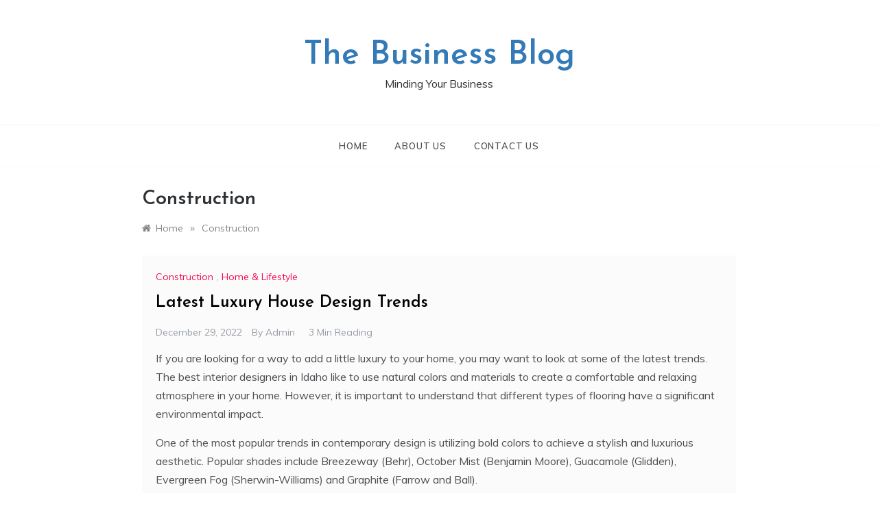

--- FILE ---
content_type: text/html; charset=UTF-8
request_url: https://www.thevelvetbow.com/Business/construction/
body_size: 23815
content:
<!doctype html>
<html lang="en-US">
<head>
	<meta charset="UTF-8">
	<meta name="viewport" content="width=device-width, initial-scale=1">
	<link rel="profile" href="https://gmpg.org/xfn/11">
	<meta name='robots' content='index, follow, max-image-preview:large, max-snippet:-1, max-video-preview:-1' />

	<!-- This site is optimized with the Yoast SEO plugin v18.0 - https://yoast.com/wordpress/plugins/seo/ -->
	<title>Construction Archives - The Business Blog</title>
	<link rel="canonical" href="https://www.thevelvetbow.com/Business/construction/" />
	<link rel="next" href="https://www.thevelvetbow.com/Business/construction/page/2/" />
	<meta property="og:locale" content="en_US" />
	<meta property="og:type" content="article" />
	<meta property="og:title" content="Construction Archives - The Business Blog" />
	<meta property="og:url" content="https://www.thevelvetbow.com/Business/construction/" />
	<meta property="og:site_name" content="The Business Blog" />
	<meta name="twitter:card" content="summary_large_image" />
	<script type="application/ld+json" class="yoast-schema-graph">{"@context":"https://schema.org","@graph":[{"@type":"WebSite","@id":"https://www.thevelvetbow.com/#website","url":"https://www.thevelvetbow.com/","name":"The Business Blog","description":"Minding Your Business","potentialAction":[{"@type":"SearchAction","target":{"@type":"EntryPoint","urlTemplate":"https://www.thevelvetbow.com/?s={search_term_string}"},"query-input":"required name=search_term_string"}],"inLanguage":"en-US"},{"@type":"CollectionPage","@id":"https://www.thevelvetbow.com/Business/construction/#webpage","url":"https://www.thevelvetbow.com/Business/construction/","name":"Construction Archives - The Business Blog","isPartOf":{"@id":"https://www.thevelvetbow.com/#website"},"breadcrumb":{"@id":"https://www.thevelvetbow.com/Business/construction/#breadcrumb"},"inLanguage":"en-US","potentialAction":[{"@type":"ReadAction","target":["https://www.thevelvetbow.com/Business/construction/"]}]},{"@type":"BreadcrumbList","@id":"https://www.thevelvetbow.com/Business/construction/#breadcrumb","itemListElement":[{"@type":"ListItem","position":1,"name":"Home","item":"https://www.thevelvetbow.com/"},{"@type":"ListItem","position":2,"name":"Construction"}]}]}</script>
	<!-- / Yoast SEO plugin. -->


<link rel='dns-prefetch' href='//fonts.googleapis.com' />
<link rel='dns-prefetch' href='//s.w.org' />
<link rel="alternate" type="application/rss+xml" title="The Business Blog &raquo; Feed" href="https://www.thevelvetbow.com/feed/" />
<link rel="alternate" type="application/rss+xml" title="The Business Blog &raquo; Construction Category Feed" href="https://www.thevelvetbow.com/Business/construction/feed/" />
<script type="text/javascript">
window._wpemojiSettings = {"baseUrl":"https:\/\/s.w.org\/images\/core\/emoji\/13.1.0\/72x72\/","ext":".png","svgUrl":"https:\/\/s.w.org\/images\/core\/emoji\/13.1.0\/svg\/","svgExt":".svg","source":{"concatemoji":"https:\/\/www.thevelvetbow.com\/wp-includes\/js\/wp-emoji-release.min.js?ver=5.9.12"}};
/*! This file is auto-generated */
!function(e,a,t){var n,r,o,i=a.createElement("canvas"),p=i.getContext&&i.getContext("2d");function s(e,t){var a=String.fromCharCode;p.clearRect(0,0,i.width,i.height),p.fillText(a.apply(this,e),0,0);e=i.toDataURL();return p.clearRect(0,0,i.width,i.height),p.fillText(a.apply(this,t),0,0),e===i.toDataURL()}function c(e){var t=a.createElement("script");t.src=e,t.defer=t.type="text/javascript",a.getElementsByTagName("head")[0].appendChild(t)}for(o=Array("flag","emoji"),t.supports={everything:!0,everythingExceptFlag:!0},r=0;r<o.length;r++)t.supports[o[r]]=function(e){if(!p||!p.fillText)return!1;switch(p.textBaseline="top",p.font="600 32px Arial",e){case"flag":return s([127987,65039,8205,9895,65039],[127987,65039,8203,9895,65039])?!1:!s([55356,56826,55356,56819],[55356,56826,8203,55356,56819])&&!s([55356,57332,56128,56423,56128,56418,56128,56421,56128,56430,56128,56423,56128,56447],[55356,57332,8203,56128,56423,8203,56128,56418,8203,56128,56421,8203,56128,56430,8203,56128,56423,8203,56128,56447]);case"emoji":return!s([10084,65039,8205,55357,56613],[10084,65039,8203,55357,56613])}return!1}(o[r]),t.supports.everything=t.supports.everything&&t.supports[o[r]],"flag"!==o[r]&&(t.supports.everythingExceptFlag=t.supports.everythingExceptFlag&&t.supports[o[r]]);t.supports.everythingExceptFlag=t.supports.everythingExceptFlag&&!t.supports.flag,t.DOMReady=!1,t.readyCallback=function(){t.DOMReady=!0},t.supports.everything||(n=function(){t.readyCallback()},a.addEventListener?(a.addEventListener("DOMContentLoaded",n,!1),e.addEventListener("load",n,!1)):(e.attachEvent("onload",n),a.attachEvent("onreadystatechange",function(){"complete"===a.readyState&&t.readyCallback()})),(n=t.source||{}).concatemoji?c(n.concatemoji):n.wpemoji&&n.twemoji&&(c(n.twemoji),c(n.wpemoji)))}(window,document,window._wpemojiSettings);
</script>
<style type="text/css">
img.wp-smiley,
img.emoji {
	display: inline !important;
	border: none !important;
	box-shadow: none !important;
	height: 1em !important;
	width: 1em !important;
	margin: 0 0.07em !important;
	vertical-align: -0.1em !important;
	background: none !important;
	padding: 0 !important;
}
</style>
	<link rel='stylesheet' id='wp-block-library-css'  href='https://www.thevelvetbow.com/wp-includes/css/dist/block-library/style.min.css?ver=5.9.12' type='text/css' media='all' />
<style id='wp-block-library-theme-inline-css' type='text/css'>
.wp-block-audio figcaption{color:#555;font-size:13px;text-align:center}.is-dark-theme .wp-block-audio figcaption{color:hsla(0,0%,100%,.65)}.wp-block-code>code{font-family:Menlo,Consolas,monaco,monospace;color:#1e1e1e;padding:.8em 1em;border:1px solid #ddd;border-radius:4px}.wp-block-embed figcaption{color:#555;font-size:13px;text-align:center}.is-dark-theme .wp-block-embed figcaption{color:hsla(0,0%,100%,.65)}.blocks-gallery-caption{color:#555;font-size:13px;text-align:center}.is-dark-theme .blocks-gallery-caption{color:hsla(0,0%,100%,.65)}.wp-block-image figcaption{color:#555;font-size:13px;text-align:center}.is-dark-theme .wp-block-image figcaption{color:hsla(0,0%,100%,.65)}.wp-block-pullquote{border-top:4px solid;border-bottom:4px solid;margin-bottom:1.75em;color:currentColor}.wp-block-pullquote__citation,.wp-block-pullquote cite,.wp-block-pullquote footer{color:currentColor;text-transform:uppercase;font-size:.8125em;font-style:normal}.wp-block-quote{border-left:.25em solid;margin:0 0 1.75em;padding-left:1em}.wp-block-quote cite,.wp-block-quote footer{color:currentColor;font-size:.8125em;position:relative;font-style:normal}.wp-block-quote.has-text-align-right{border-left:none;border-right:.25em solid;padding-left:0;padding-right:1em}.wp-block-quote.has-text-align-center{border:none;padding-left:0}.wp-block-quote.is-large,.wp-block-quote.is-style-large,.wp-block-quote.is-style-plain{border:none}.wp-block-search .wp-block-search__label{font-weight:700}.wp-block-group:where(.has-background){padding:1.25em 2.375em}.wp-block-separator{border:none;border-bottom:2px solid;margin-left:auto;margin-right:auto;opacity:.4}.wp-block-separator:not(.is-style-wide):not(.is-style-dots){width:100px}.wp-block-separator.has-background:not(.is-style-dots){border-bottom:none;height:1px}.wp-block-separator.has-background:not(.is-style-wide):not(.is-style-dots){height:2px}.wp-block-table thead{border-bottom:3px solid}.wp-block-table tfoot{border-top:3px solid}.wp-block-table td,.wp-block-table th{padding:.5em;border:1px solid;word-break:normal}.wp-block-table figcaption{color:#555;font-size:13px;text-align:center}.is-dark-theme .wp-block-table figcaption{color:hsla(0,0%,100%,.65)}.wp-block-video figcaption{color:#555;font-size:13px;text-align:center}.is-dark-theme .wp-block-video figcaption{color:hsla(0,0%,100%,.65)}.wp-block-template-part.has-background{padding:1.25em 2.375em;margin-top:0;margin-bottom:0}
</style>
<style id='global-styles-inline-css' type='text/css'>
body{--wp--preset--color--black: #000000;--wp--preset--color--cyan-bluish-gray: #abb8c3;--wp--preset--color--white: #ffffff;--wp--preset--color--pale-pink: #f78da7;--wp--preset--color--vivid-red: #cf2e2e;--wp--preset--color--luminous-vivid-orange: #ff6900;--wp--preset--color--luminous-vivid-amber: #fcb900;--wp--preset--color--light-green-cyan: #7bdcb5;--wp--preset--color--vivid-green-cyan: #00d084;--wp--preset--color--pale-cyan-blue: #8ed1fc;--wp--preset--color--vivid-cyan-blue: #0693e3;--wp--preset--color--vivid-purple: #9b51e0;--wp--preset--gradient--vivid-cyan-blue-to-vivid-purple: linear-gradient(135deg,rgba(6,147,227,1) 0%,rgb(155,81,224) 100%);--wp--preset--gradient--light-green-cyan-to-vivid-green-cyan: linear-gradient(135deg,rgb(122,220,180) 0%,rgb(0,208,130) 100%);--wp--preset--gradient--luminous-vivid-amber-to-luminous-vivid-orange: linear-gradient(135deg,rgba(252,185,0,1) 0%,rgba(255,105,0,1) 100%);--wp--preset--gradient--luminous-vivid-orange-to-vivid-red: linear-gradient(135deg,rgba(255,105,0,1) 0%,rgb(207,46,46) 100%);--wp--preset--gradient--very-light-gray-to-cyan-bluish-gray: linear-gradient(135deg,rgb(238,238,238) 0%,rgb(169,184,195) 100%);--wp--preset--gradient--cool-to-warm-spectrum: linear-gradient(135deg,rgb(74,234,220) 0%,rgb(151,120,209) 20%,rgb(207,42,186) 40%,rgb(238,44,130) 60%,rgb(251,105,98) 80%,rgb(254,248,76) 100%);--wp--preset--gradient--blush-light-purple: linear-gradient(135deg,rgb(255,206,236) 0%,rgb(152,150,240) 100%);--wp--preset--gradient--blush-bordeaux: linear-gradient(135deg,rgb(254,205,165) 0%,rgb(254,45,45) 50%,rgb(107,0,62) 100%);--wp--preset--gradient--luminous-dusk: linear-gradient(135deg,rgb(255,203,112) 0%,rgb(199,81,192) 50%,rgb(65,88,208) 100%);--wp--preset--gradient--pale-ocean: linear-gradient(135deg,rgb(255,245,203) 0%,rgb(182,227,212) 50%,rgb(51,167,181) 100%);--wp--preset--gradient--electric-grass: linear-gradient(135deg,rgb(202,248,128) 0%,rgb(113,206,126) 100%);--wp--preset--gradient--midnight: linear-gradient(135deg,rgb(2,3,129) 0%,rgb(40,116,252) 100%);--wp--preset--duotone--dark-grayscale: url('#wp-duotone-dark-grayscale');--wp--preset--duotone--grayscale: url('#wp-duotone-grayscale');--wp--preset--duotone--purple-yellow: url('#wp-duotone-purple-yellow');--wp--preset--duotone--blue-red: url('#wp-duotone-blue-red');--wp--preset--duotone--midnight: url('#wp-duotone-midnight');--wp--preset--duotone--magenta-yellow: url('#wp-duotone-magenta-yellow');--wp--preset--duotone--purple-green: url('#wp-duotone-purple-green');--wp--preset--duotone--blue-orange: url('#wp-duotone-blue-orange');--wp--preset--font-size--small: 16px;--wp--preset--font-size--medium: 20px;--wp--preset--font-size--large: 25px;--wp--preset--font-size--x-large: 42px;--wp--preset--font-size--larger: 35px;}.has-black-color{color: var(--wp--preset--color--black) !important;}.has-cyan-bluish-gray-color{color: var(--wp--preset--color--cyan-bluish-gray) !important;}.has-white-color{color: var(--wp--preset--color--white) !important;}.has-pale-pink-color{color: var(--wp--preset--color--pale-pink) !important;}.has-vivid-red-color{color: var(--wp--preset--color--vivid-red) !important;}.has-luminous-vivid-orange-color{color: var(--wp--preset--color--luminous-vivid-orange) !important;}.has-luminous-vivid-amber-color{color: var(--wp--preset--color--luminous-vivid-amber) !important;}.has-light-green-cyan-color{color: var(--wp--preset--color--light-green-cyan) !important;}.has-vivid-green-cyan-color{color: var(--wp--preset--color--vivid-green-cyan) !important;}.has-pale-cyan-blue-color{color: var(--wp--preset--color--pale-cyan-blue) !important;}.has-vivid-cyan-blue-color{color: var(--wp--preset--color--vivid-cyan-blue) !important;}.has-vivid-purple-color{color: var(--wp--preset--color--vivid-purple) !important;}.has-black-background-color{background-color: var(--wp--preset--color--black) !important;}.has-cyan-bluish-gray-background-color{background-color: var(--wp--preset--color--cyan-bluish-gray) !important;}.has-white-background-color{background-color: var(--wp--preset--color--white) !important;}.has-pale-pink-background-color{background-color: var(--wp--preset--color--pale-pink) !important;}.has-vivid-red-background-color{background-color: var(--wp--preset--color--vivid-red) !important;}.has-luminous-vivid-orange-background-color{background-color: var(--wp--preset--color--luminous-vivid-orange) !important;}.has-luminous-vivid-amber-background-color{background-color: var(--wp--preset--color--luminous-vivid-amber) !important;}.has-light-green-cyan-background-color{background-color: var(--wp--preset--color--light-green-cyan) !important;}.has-vivid-green-cyan-background-color{background-color: var(--wp--preset--color--vivid-green-cyan) !important;}.has-pale-cyan-blue-background-color{background-color: var(--wp--preset--color--pale-cyan-blue) !important;}.has-vivid-cyan-blue-background-color{background-color: var(--wp--preset--color--vivid-cyan-blue) !important;}.has-vivid-purple-background-color{background-color: var(--wp--preset--color--vivid-purple) !important;}.has-black-border-color{border-color: var(--wp--preset--color--black) !important;}.has-cyan-bluish-gray-border-color{border-color: var(--wp--preset--color--cyan-bluish-gray) !important;}.has-white-border-color{border-color: var(--wp--preset--color--white) !important;}.has-pale-pink-border-color{border-color: var(--wp--preset--color--pale-pink) !important;}.has-vivid-red-border-color{border-color: var(--wp--preset--color--vivid-red) !important;}.has-luminous-vivid-orange-border-color{border-color: var(--wp--preset--color--luminous-vivid-orange) !important;}.has-luminous-vivid-amber-border-color{border-color: var(--wp--preset--color--luminous-vivid-amber) !important;}.has-light-green-cyan-border-color{border-color: var(--wp--preset--color--light-green-cyan) !important;}.has-vivid-green-cyan-border-color{border-color: var(--wp--preset--color--vivid-green-cyan) !important;}.has-pale-cyan-blue-border-color{border-color: var(--wp--preset--color--pale-cyan-blue) !important;}.has-vivid-cyan-blue-border-color{border-color: var(--wp--preset--color--vivid-cyan-blue) !important;}.has-vivid-purple-border-color{border-color: var(--wp--preset--color--vivid-purple) !important;}.has-vivid-cyan-blue-to-vivid-purple-gradient-background{background: var(--wp--preset--gradient--vivid-cyan-blue-to-vivid-purple) !important;}.has-light-green-cyan-to-vivid-green-cyan-gradient-background{background: var(--wp--preset--gradient--light-green-cyan-to-vivid-green-cyan) !important;}.has-luminous-vivid-amber-to-luminous-vivid-orange-gradient-background{background: var(--wp--preset--gradient--luminous-vivid-amber-to-luminous-vivid-orange) !important;}.has-luminous-vivid-orange-to-vivid-red-gradient-background{background: var(--wp--preset--gradient--luminous-vivid-orange-to-vivid-red) !important;}.has-very-light-gray-to-cyan-bluish-gray-gradient-background{background: var(--wp--preset--gradient--very-light-gray-to-cyan-bluish-gray) !important;}.has-cool-to-warm-spectrum-gradient-background{background: var(--wp--preset--gradient--cool-to-warm-spectrum) !important;}.has-blush-light-purple-gradient-background{background: var(--wp--preset--gradient--blush-light-purple) !important;}.has-blush-bordeaux-gradient-background{background: var(--wp--preset--gradient--blush-bordeaux) !important;}.has-luminous-dusk-gradient-background{background: var(--wp--preset--gradient--luminous-dusk) !important;}.has-pale-ocean-gradient-background{background: var(--wp--preset--gradient--pale-ocean) !important;}.has-electric-grass-gradient-background{background: var(--wp--preset--gradient--electric-grass) !important;}.has-midnight-gradient-background{background: var(--wp--preset--gradient--midnight) !important;}.has-small-font-size{font-size: var(--wp--preset--font-size--small) !important;}.has-medium-font-size{font-size: var(--wp--preset--font-size--medium) !important;}.has-large-font-size{font-size: var(--wp--preset--font-size--large) !important;}.has-x-large-font-size{font-size: var(--wp--preset--font-size--x-large) !important;}
</style>
<link rel='stylesheet' id='prefer-blog-fonts-css'  href='//fonts.googleapis.com/css?family=Muli&#038;ver=5.9.12' type='text/css' media='all' />
<link rel='stylesheet' id='prefer-style-css'  href='https://www.thevelvetbow.com/wp-content/themes/prefer/style.css?ver=5.9.12' type='text/css' media='all' />
<style id='prefer-style-inline-css' type='text/css'>

            body,
            .entry-content p{ 
                font-family:Muli; 
            }

            #toTop,
            a.effect:before,
            .show-more,
            .modern-slider .slide-wrap .more-btn,
            a.link-format,
            .comment-form #submit:hover,
            .comment-form #submit:focus,
            .meta_bottom .post-share a:hover,
            .tabs-nav li:before,
            .footer-wrap .widget-title:after,
            .sidebar-3 .widget_block h2:after,
            .sidebar-3 .widget .wp-block-group h2:after,
            .post-slider-section .s-cat,
            .sidebar-3 .widget-title:after,
            .bottom-caption .slick-current .slider-items span,
            aarticle.format-status .post-content .post-format::after,
            article.format-chat .post-content .post-format::after,
            article.format-link .post-content .post-format::after,
            article.format-standard .post-content .post-format::after,
            article.format-image .post-content .post-format::after,
            article.hentry.sticky .post-content .post-format::after,
            article.format-video .post-content .post-format::after,
            article.format-gallery .post-content .post-format::after,
            article.format-audio .post-content .post-format::after,
            article.format-quote .post-content .post-format::after{
                background-color: #f7074f;
                border-color: #f7074f;
            }
            #author:active,
            #email:active,
            #url:active,
            #comment:active,
            #author:focus,
            #email:focus,
            #url:focus,
            #comment:focus,
            #author:hover,
            #email:hover,
            #url:hover,
            #comment:hover{
                border-color: #f7074f;
            }
            .comment-form .logged-in-as a:last-child:hover,
            .comment-form .logged-in-as a:last-child:focus,
            .post-cats > span a:hover,
            .post-cats > span a:focus,
            .main-header a:hover,
            .main-header a:focus,
            .main-header a:active,
            .top-menu > ul > li > a:hover,
            .main-menu ul li.current-menu-item > a,
            .header-2 .main-menu > ul > li.current-menu-item > a,
            .main-menu ul li:hover > a,
            .post-navigation .nav-links a:hover,
            .post-navigation .nav-links a:focus,
            .tabs-nav li.tab-active a,
            .tabs-nav li.tab-active,
            .tabs-nav li.tab-active a,
            .tabs-nav li.tab-active,
            ul.trail-items li a:hover span,
            .author-socials a:hover,
            .post-date a:focus,
            .post-date a:hover,
            .post-excerpt a:hover,
            .post-excerpt a:focus,
            .content a:hover,
            .content a:focus,
            .post-footer > span a:hover,
            .post-footer > span a:focus,
            .widget a:hover,
            .widget a:focus,
            .footer-menu li a:hover,
            .footer-menu li a:focus,
            .footer-social-links a:hover,
            .footer-social-links a:focus,
            .site-footer a:hover,
            .tags-links a,
            .tags-links i,
            .post-cats > span i,
            .post-cats > span a,
            .site-footer a,
            .promo-three .post-category a,
            .site-footer a:focus, .content-area p a{
                color : #f7074f;
            }
            .header-1 .head_one .logo{
                max-width : 700px;
            }
            .header-image:before {
                background-color : #000000;
            }
            .header-image:before {
                opacity : 0.1;
            }
            .header-1 .header-image .head_one {
                min-height : 100px;
            }
</style>
<link rel='stylesheet' id='prefer-blog-style-css'  href='https://www.thevelvetbow.com/wp-content/themes/prefer-blog/style.css?ver=1.1.8' type='text/css' media='all' />
<link rel='stylesheet' id='prefer-body-css'  href='//fonts.googleapis.com/css?family=Muli:400,400i,500,600,700&#038;display=swap' type='text/css' media='all' />
<link rel='stylesheet' id='prefer-heading-css'  href='//fonts.googleapis.com/css?family=Josefin+Sans:ital,wght@0,300;0,400;0,500;0,600;0,700;1,400;1,500;1,600;1,700&#038;display=swap' type='text/css' media='all' />
<link rel='stylesheet' id='prefer-sign-css'  href='//fonts.googleapis.com/css?family=Monsieur+La+Doulaise&#038;display=swap' type='text/css' media='all' />
<link rel='stylesheet' id='font-awesome-css'  href='https://www.thevelvetbow.com/wp-content/themes/prefer/css/font-awesome.min.css?ver=4.5.0' type='text/css' media='all' />
<link rel='stylesheet' id='grid-css-css'  href='https://www.thevelvetbow.com/wp-content/themes/prefer/css/grid.min.css?ver=4.5.0' type='text/css' media='all' />
<link rel='stylesheet' id='slick-css'  href='https://www.thevelvetbow.com/wp-content/themes/prefer/assets/css/slick.css?ver=4.5.0' type='text/css' media='all' />
<link rel='stylesheet' id='offcanvas-css'  href='https://www.thevelvetbow.com/wp-content/themes/prefer/assets/css/canvi.css?ver=4.5.0' type='text/css' media='all' />
<script type='text/javascript' src='https://www.thevelvetbow.com/wp-includes/js/jquery/jquery.min.js?ver=3.6.0' id='jquery-core-js'></script>
<script type='text/javascript' src='https://www.thevelvetbow.com/wp-includes/js/jquery/jquery-migrate.min.js?ver=3.3.2' id='jquery-migrate-js'></script>
<script type='text/javascript' src='https://www.thevelvetbow.com/wp-content/themes/prefer/assets/js/custom-masonry.js?ver=4.6.0' id='prefer-custom-masonry-js'></script>
<script type='text/javascript' src='https://www.thevelvetbow.com/wp-content/themes/prefer/assets/js/slick.js?ver=4.6.0' id='slick-js'></script>
<link rel="https://api.w.org/" href="https://www.thevelvetbow.com/wp-json/" /><link rel="alternate" type="application/json" href="https://www.thevelvetbow.com/wp-json/wp/v2/categories/2" /><link rel="EditURI" type="application/rsd+xml" title="RSD" href="https://www.thevelvetbow.com/xmlrpc.php?rsd" />
<link rel="wlwmanifest" type="application/wlwmanifest+xml" href="https://www.thevelvetbow.com/wp-includes/wlwmanifest.xml" /> 
<meta name="generator" content="WordPress 5.9.12" />
</head>

<body class="archive category category-construction category-2 wp-embed-responsive hfeed at-sticky-sidebar middle-column masonry-post">
<svg xmlns="http://www.w3.org/2000/svg" viewBox="0 0 0 0" width="0" height="0" focusable="false" role="none" style="visibility: hidden; position: absolute; left: -9999px; overflow: hidden;" ><defs><filter id="wp-duotone-dark-grayscale"><feColorMatrix color-interpolation-filters="sRGB" type="matrix" values=" .299 .587 .114 0 0 .299 .587 .114 0 0 .299 .587 .114 0 0 .299 .587 .114 0 0 " /><feComponentTransfer color-interpolation-filters="sRGB" ><feFuncR type="table" tableValues="0 0.49803921568627" /><feFuncG type="table" tableValues="0 0.49803921568627" /><feFuncB type="table" tableValues="0 0.49803921568627" /><feFuncA type="table" tableValues="1 1" /></feComponentTransfer><feComposite in2="SourceGraphic" operator="in" /></filter></defs></svg><svg xmlns="http://www.w3.org/2000/svg" viewBox="0 0 0 0" width="0" height="0" focusable="false" role="none" style="visibility: hidden; position: absolute; left: -9999px; overflow: hidden;" ><defs><filter id="wp-duotone-grayscale"><feColorMatrix color-interpolation-filters="sRGB" type="matrix" values=" .299 .587 .114 0 0 .299 .587 .114 0 0 .299 .587 .114 0 0 .299 .587 .114 0 0 " /><feComponentTransfer color-interpolation-filters="sRGB" ><feFuncR type="table" tableValues="0 1" /><feFuncG type="table" tableValues="0 1" /><feFuncB type="table" tableValues="0 1" /><feFuncA type="table" tableValues="1 1" /></feComponentTransfer><feComposite in2="SourceGraphic" operator="in" /></filter></defs></svg><svg xmlns="http://www.w3.org/2000/svg" viewBox="0 0 0 0" width="0" height="0" focusable="false" role="none" style="visibility: hidden; position: absolute; left: -9999px; overflow: hidden;" ><defs><filter id="wp-duotone-purple-yellow"><feColorMatrix color-interpolation-filters="sRGB" type="matrix" values=" .299 .587 .114 0 0 .299 .587 .114 0 0 .299 .587 .114 0 0 .299 .587 .114 0 0 " /><feComponentTransfer color-interpolation-filters="sRGB" ><feFuncR type="table" tableValues="0.54901960784314 0.98823529411765" /><feFuncG type="table" tableValues="0 1" /><feFuncB type="table" tableValues="0.71764705882353 0.25490196078431" /><feFuncA type="table" tableValues="1 1" /></feComponentTransfer><feComposite in2="SourceGraphic" operator="in" /></filter></defs></svg><svg xmlns="http://www.w3.org/2000/svg" viewBox="0 0 0 0" width="0" height="0" focusable="false" role="none" style="visibility: hidden; position: absolute; left: -9999px; overflow: hidden;" ><defs><filter id="wp-duotone-blue-red"><feColorMatrix color-interpolation-filters="sRGB" type="matrix" values=" .299 .587 .114 0 0 .299 .587 .114 0 0 .299 .587 .114 0 0 .299 .587 .114 0 0 " /><feComponentTransfer color-interpolation-filters="sRGB" ><feFuncR type="table" tableValues="0 1" /><feFuncG type="table" tableValues="0 0.27843137254902" /><feFuncB type="table" tableValues="0.5921568627451 0.27843137254902" /><feFuncA type="table" tableValues="1 1" /></feComponentTransfer><feComposite in2="SourceGraphic" operator="in" /></filter></defs></svg><svg xmlns="http://www.w3.org/2000/svg" viewBox="0 0 0 0" width="0" height="0" focusable="false" role="none" style="visibility: hidden; position: absolute; left: -9999px; overflow: hidden;" ><defs><filter id="wp-duotone-midnight"><feColorMatrix color-interpolation-filters="sRGB" type="matrix" values=" .299 .587 .114 0 0 .299 .587 .114 0 0 .299 .587 .114 0 0 .299 .587 .114 0 0 " /><feComponentTransfer color-interpolation-filters="sRGB" ><feFuncR type="table" tableValues="0 0" /><feFuncG type="table" tableValues="0 0.64705882352941" /><feFuncB type="table" tableValues="0 1" /><feFuncA type="table" tableValues="1 1" /></feComponentTransfer><feComposite in2="SourceGraphic" operator="in" /></filter></defs></svg><svg xmlns="http://www.w3.org/2000/svg" viewBox="0 0 0 0" width="0" height="0" focusable="false" role="none" style="visibility: hidden; position: absolute; left: -9999px; overflow: hidden;" ><defs><filter id="wp-duotone-magenta-yellow"><feColorMatrix color-interpolation-filters="sRGB" type="matrix" values=" .299 .587 .114 0 0 .299 .587 .114 0 0 .299 .587 .114 0 0 .299 .587 .114 0 0 " /><feComponentTransfer color-interpolation-filters="sRGB" ><feFuncR type="table" tableValues="0.78039215686275 1" /><feFuncG type="table" tableValues="0 0.94901960784314" /><feFuncB type="table" tableValues="0.35294117647059 0.47058823529412" /><feFuncA type="table" tableValues="1 1" /></feComponentTransfer><feComposite in2="SourceGraphic" operator="in" /></filter></defs></svg><svg xmlns="http://www.w3.org/2000/svg" viewBox="0 0 0 0" width="0" height="0" focusable="false" role="none" style="visibility: hidden; position: absolute; left: -9999px; overflow: hidden;" ><defs><filter id="wp-duotone-purple-green"><feColorMatrix color-interpolation-filters="sRGB" type="matrix" values=" .299 .587 .114 0 0 .299 .587 .114 0 0 .299 .587 .114 0 0 .299 .587 .114 0 0 " /><feComponentTransfer color-interpolation-filters="sRGB" ><feFuncR type="table" tableValues="0.65098039215686 0.40392156862745" /><feFuncG type="table" tableValues="0 1" /><feFuncB type="table" tableValues="0.44705882352941 0.4" /><feFuncA type="table" tableValues="1 1" /></feComponentTransfer><feComposite in2="SourceGraphic" operator="in" /></filter></defs></svg><svg xmlns="http://www.w3.org/2000/svg" viewBox="0 0 0 0" width="0" height="0" focusable="false" role="none" style="visibility: hidden; position: absolute; left: -9999px; overflow: hidden;" ><defs><filter id="wp-duotone-blue-orange"><feColorMatrix color-interpolation-filters="sRGB" type="matrix" values=" .299 .587 .114 0 0 .299 .587 .114 0 0 .299 .587 .114 0 0 .299 .587 .114 0 0 " /><feComponentTransfer color-interpolation-filters="sRGB" ><feFuncR type="table" tableValues="0.098039215686275 1" /><feFuncG type="table" tableValues="0 0.66274509803922" /><feFuncB type="table" tableValues="0.84705882352941 0.41960784313725" /><feFuncA type="table" tableValues="1 1" /></feComponentTransfer><feComposite in2="SourceGraphic" operator="in" /></filter></defs></svg><div id="page" class="site ">
	<a class="skip-link screen-reader-text" href="#content">Skip to content</a>

	<div class="js-canvi-content canvi-content">
<header class="header-1">
				
		<section class="main-header " style="background-image:url(); background-size: cover; background-position: center; background-repeat: no-repeat;">
		<div class="head_one clearfix">
			<div class="container">
				<div class="logo">
										<h1 class="site-title"><a href="https://www.thevelvetbow.com/" rel="home">The Business Blog</a></h1>
										<p class="site-description">Minding Your Business</p>
							</div><!-- .site-logo -->
		</div>
	</div>
	<div class="menu-area">
		<div class="container">					
			<nav id="site-navigation">
												<button class="bar-menu">
											<span>Menu</span>
									</button>

				<div class="main-menu menu-caret">
					<ul id="primary-menu" class=""><li id="menu-item-15" class="menu-item menu-item-type-custom menu-item-object-custom menu-item-home menu-item-15"><a href="https://www.thevelvetbow.com/">Home</a></li>
<li id="menu-item-16" class="menu-item menu-item-type-post_type menu-item-object-page menu-item-16"><a href="https://www.thevelvetbow.com/about-us/">About us</a></li>
<li id="menu-item-17" class="menu-item menu-item-type-post_type menu-item-object-page menu-item-17"><a href="https://www.thevelvetbow.com/contact-us/">Contact us</a></li>
</ul>				</div>
			</nav><!-- #site-navigation -->
		</div>
	</div>
</setion><!-- #masthead -->
</header>


	 
    
    <section id="content" class="site-content posts-container">
	<div class="container">
		<div class="row">	
			<div class="archive-heading">
				<h1 class="archive-title">Construction</h1>			</div>

			<div class="breadcrumbs-wrap">
				<div role="navigation" aria-label="Breadcrumbs" class="breadcrumb-trail breadcrumbs" itemprop="breadcrumb"><ul class="trail-items" itemscope itemtype="http://schema.org/BreadcrumbList"><meta name="numberOfItems" content="2" /><meta name="itemListOrder" content="Ascending" /><li itemprop="itemListElement" itemscope itemtype="http://schema.org/ListItem" class="trail-item trail-begin"><a href="https://www.thevelvetbow.com/" rel="home" itemprop="item"><span itemprop="name">Home</span></a><meta itemprop="position" content="1" /></li><span class="delim">»</span><li itemprop="itemListElement" itemscope itemtype="http://schema.org/ListItem" class="trail-item trail-end"><a href="https://www.thevelvetbow.com/Business/construction/" itemprop="item"><span itemprop="name">Construction</span></a><meta itemprop="position" content="2" /></li><span class="delim">»</span></ul></div> <!-- Breadcrumb hook -->
			</div>
			<div id="primary" class="col-md-8 content-area">
				<main id="main" class="site-main">
					
						        <div class="masonry-start"><div id="masonry-loop">
        
        <article id="post-257" class="masonry-post post-257 post type-post status-publish format-standard hentry category-construction category-home-lifestyle tag-construction-company tag-general-contractor tag-home-builder-company tag-real-estate-developer">
    <div class="post-wrap right-image">
                <div class="post-content">
                            <div class="post-cats">
                    <span class="cat-links"><a href="https://www.thevelvetbow.com/Business/construction/" rel="category tag">Construction</a>, <a href="https://www.thevelvetbow.com/Business/home-lifestyle/" rel="category tag">Home &amp; Lifestyle</a></span>                </div>
                        <div class="post_title">
                <h2 class="post-title entry-title"><a href="https://www.thevelvetbow.com/latest-luxury-house-design-trends/" rel="bookmark">Latest Luxury House Design Trends</a></h2>                            </div>
            <!-- .entry-content end -->
            <div class="post-meta">
                                    <div class="post-date">
                        <div class="entry-meta">
                            <span class="posted-on"><a href="https://www.thevelvetbow.com/latest-luxury-house-design-trends/" rel="bookmark"><time class="entry-date published" datetime="2022-12-29T15:09:35+00:00">December 29, 2022</time><time class="updated" datetime="2023-01-05T15:29:14+00:00">January 5, 2023</time></a></span><span class="post_by"> by <span class="author vcard"><a class="url fn n" href="https://www.thevelvetbow.com/author/admin/">admin</a></span></span><span class="min-read">3 Min Reading</span>                        </div><!-- .entry-meta -->
                    </div>
                            </div>
            <div class="post-excerpt entry-content">
                <p>If you are looking for a way to add a little luxury to your home, you may want to look at some of the latest trends. The best interior designers in Idaho like to use natural colors and materials to create a comfortable and relaxing atmosphere in your home. However, it is important to understand that different types of flooring have a significant environmental impact.</p>
<p>One of the most popular trends in contemporary design is utilizing bold colors to achieve a stylish and luxurious aesthetic. Popular shades include Breezeway (Behr), October Mist (Benjamin Moore), Guacamole (Glidden), Evergreen Fog (Sherwin-Williams) and Graphite (Farrow and Ball).</p>
<p>In the midst of the recession, popular interior design trends emerged. The most notable of these were the use of eco-friendly building materials, such as granite and wood, and the use of standout accents, such as wrought iron door handles and decorative mirrors.</p>
<p><img loading="lazy" class="alignright size-medium" src="https://encrypted-tbn0.gstatic.com/images?q=tbn:ANd9GcRAW-r1ojfZTjAj47BEKi7u_cLrMpwJF3nzSTiVP45M8RntdSLPWPqYAFkGAivwumQ48Q0&amp;usqp=CAU" width="286" height="176" />Today, the construction sector has evolved to meet the demands of a growing urban population. Many new developments, such as Charlotte of the Upper West Side in Manhattan, are taking advantage of Passive House standards. These luxury homes are designed to be energy efficient and sustainable. They also have built-in storage solutions to keep clutter at bay.</p>
<p>Another trend in modern interior design is to add texture to your home with wallcoverings, area rugs and other textured elements. Decorative objects such as marbles and terracotta can contribute to a warm and cozy atmosphere. Adding a grand piano or a large console table can make a statement.</p>
<p>As more people become more health conscious, wellness and meditation rooms are becoming popular. These areas will feature sound therapy, chromatic lighting and other relaxation techniques.</p>
<p>Stainless steel is an essential material in luxury homes. It is ideal for kitchens, dining tables, and even doors and lamp fixtures. There are also many decorative items that are made of stainless steel.</p>
<p>Having a home that&#8217;s equipped with a walk-in closet will help you feel good about yourself. This is a particularly common need among luxury buyers. Stainless steel will also help you keep your space clean.</p>
<p>Despite economic conditions, many homeowners have still been able to afford a luxury home. That&#8217;s because the trend for luxury interior design is continually evolving. With these trends, anyone can make their home a beautiful place to live.</p>
<p>Luxury homes are usually spacious and open. A good amount of natural light is essential. To ensure this, the interior designer can use ceiling or ambient lights. Additionally, it is always a good idea to have a large piece of furniture that you love, but that also makes a statement.</p>
<p>A luxury home can be a wonderful place to relax and spend time with family and friends. In addition, it is a great investment. You will be able to enjoy your new home for years to come. Just be sure to choose a design that fits your lifestyle.</p>
<p>Some of the most popular luxury interior design trends in 2022 include heightened comprehension of space, intentional sustainability, and a focus on functionality. If you need <a href="https://www.cedarandsagehomebuilders.com/">building a custom house in Idaho</a> visit a reliable <a href="https://www.cedarandsagehomebuilders.com/general-contractor/">general contractor in Boise</a>.</p>
<p><iframe loading="lazy" src="https://www.youtube.com/embed/nOzM49dKhf0" width="387" height="216" frameborder="0" allowfullscreen="allowfullscreen" data-mce-fragment="1"></iframe></p>
                <!-- read more -->
                            </div>
            
        </div>
    </div>
</article><!-- #post- --><article id="post-249" class="masonry-post post-249 post type-post status-publish format-standard hentry category-construction tag-aluminum-fence tag-apartment-complex-fencing tag-chain-link-fence tag-commercial-fencing tag-farm-fencing tag-fence-company tag-fence-contractor tag-fence-installation tag-housing-community-fencing tag-iron-fencing tag-privacy-fence tag-residential-community-fencing tag-residential-fences tag-security-fencing tag-security-gates tag-vinyl-fence tag-wood-fence">
    <div class="post-wrap right-image">
                <div class="post-content">
                            <div class="post-cats">
                    <span class="cat-links"><a href="https://www.thevelvetbow.com/Business/construction/" rel="category tag">Construction</a></span>                </div>
                        <div class="post_title">
                <h2 class="post-title entry-title"><a href="https://www.thevelvetbow.com/how-to-install-a-privacy-fence/" rel="bookmark">How to Install a Privacy Fence</a></h2>                            </div>
            <!-- .entry-content end -->
            <div class="post-meta">
                                    <div class="post-date">
                        <div class="entry-meta">
                            <span class="posted-on"><a href="https://www.thevelvetbow.com/how-to-install-a-privacy-fence/" rel="bookmark"><time class="entry-date published" datetime="2022-11-20T00:59:06+00:00">November 20, 2022</time><time class="updated" datetime="2022-11-29T16:24:15+00:00">November 29, 2022</time></a></span><span class="post_by"> by <span class="author vcard"><a class="url fn n" href="https://www.thevelvetbow.com/author/admin/">admin</a></span></span><span class="min-read">3 Min Reading</span>                        </div><!-- .entry-meta -->
                    </div>
                            </div>
            <div class="post-excerpt entry-content">
                <p>Adding a privacy fence to your home can add a great deal of curb appeal. It can also help keep unwanted strangers out of your yard and give you a sense of security. You can add one to your home to deter would-be thieves, to keep your kids out of the pool or to keep wild animals out of your yard.</p>
<p>The most popular type of a privacy fence is a wooden fence. This is not only a beautiful addition to your home, but it is also inexpensive. If you are unsure how to do it, you can hire a professional to install it for you. The cost of a fence installation can vary greatly depending on the materials you choose. If you are installing your fence yourself, you may need a permit. You can check with your local building department to determine the permits required for your project. You will also need to know the property boundaries of your property before you begin construction.</p>
<p><img loading="lazy" class="alignright size-medium" src="https://encrypted-tbn0.gstatic.com/images?q=tbn:ANd9GcT5ibYT4_DW-Fkd1VPG5A5hTK4B0ODogDJgVwEWh6isln3oqBjt6L4rDhQPokNYYYe_5Bo&amp;usqp=CAU" width="309" height="163" />If you are planning to install a privacy fence, you will need to consult with neighbors and other residents who live on your property. Keeping these neighbors informed of your plans is always a good idea. If you need to cut down trees or other landscape elements to create the fence, you can contact a local tree removal company to help.</p>
<p>The cost of <a href="https://www.houstonfencesandgatescompany.com/privacy-fence/">installing a privacy fence</a> will vary depending on the materials you use. The most common materials used to make privacy fences are wood and vinyl. Wooden fences may need to be treated or coated to prevent rot or damage from pests. Vinyl is usually more expensive than wood but can last longer.</p>
<p>You can also choose a privacy fence that includes plants. Planting trees is a great way to create a natural privacy fence that will keep unwanted eyes out of your yard. However, you will need to be sure you plant them in the right direction and that they have enough sunlight. Some trees will grow best in shade, while others need a lot of sunlight. You can also plant climbing vines to cover the fence. You can also add potted plants to the fence using clever pot holders.</p>
<p>If you live in an area with a lot of deer, you may want to consider installing a privacy fence. The fence will help deter animals from eating the shrubs and flowers you have planted. Some localities require permits for fences over six feet tall. The cost of a permit can add $20 to $400 to the total cost of your project.</p>
<p>If you are planning on installing a privacy fence, you should be sure to check with your local building department to determine the permit requirements. You may also need to consult with your homeowner&#8217;s association for restrictions on the type of fence you can install. You will also need to budget for these permits. You may also have to hire a contractor to install the fence for you. If you need high quality vinyl fence in Houston visit <a href="https://www.houstonfencesandgatescompany.com/">https://www.houstonfencesandgatescompany.com/</a>.</p>
<p><iframe loading="lazy" src="https://www.youtube.com/embed/Gvq8foHcK18" width="394" height="220" frameborder="0" allowfullscreen="allowfullscreen" data-mce-fragment="1"></iframe></p>
                <!-- read more -->
                            </div>
            
        </div>
    </div>
</article><!-- #post- --><article id="post-123" class="masonry-post post-123 post type-post status-publish format-standard hentry category-construction category-home-lifestyle tag-flooring-company tag-hardwood-floor-refinishing tag-hardwood-floor-repair tag-hardwood-flooring tag-laminate-flooring tag-luxury-vinyl-flooring tag-tile-flooring">
    <div class="post-wrap right-image">
                <div class="post-content">
                            <div class="post-cats">
                    <span class="cat-links"><a href="https://www.thevelvetbow.com/Business/construction/" rel="category tag">Construction</a>, <a href="https://www.thevelvetbow.com/Business/home-lifestyle/" rel="category tag">Home &amp; Lifestyle</a></span>                </div>
                        <div class="post_title">
                <h2 class="post-title entry-title"><a href="https://www.thevelvetbow.com/flooring-installation-laminated-flooring/" rel="bookmark">Flooring Installation: Laminated Flooring</a></h2>                            </div>
            <!-- .entry-content end -->
            <div class="post-meta">
                                    <div class="post-date">
                        <div class="entry-meta">
                            <span class="posted-on"><a href="https://www.thevelvetbow.com/flooring-installation-laminated-flooring/" rel="bookmark"><time class="entry-date published" datetime="2021-07-01T23:28:51+00:00">July 1, 2021</time><time class="updated" datetime="2021-07-21T14:33:37+00:00">July 21, 2021</time></a></span><span class="post_by"> by <span class="author vcard"><a class="url fn n" href="https://www.thevelvetbow.com/author/admin/">admin</a></span></span><span class="min-read">3 Min Reading</span>                        </div><!-- .entry-meta -->
                    </div>
                            </div>
            <div class="post-excerpt entry-content">
                <p>When you consider why laminated flooring needs to be installed by a flooring professional in Durham, you must also consider the difficulty level of the task. A simple solution could be using an installer that has experience in <a href="https://www.durhamflooringcompany.com/laminate-flooring/">installing laminated flooring</a>. Most installers have many years of experience due to the design of the product. Laminated floors are multi-layered, consisting of a protective lamination layer along with a melamine layer underneath. The melamine layer can crack with repeated foot traffic, making a floor that is installed by inexperienced hands to be a poor investment in your home.</p>
<p>If you are considering installing laminated flooring in your home, there are several important pieces of information that you should be aware of before calling a local installer. One piece of information that you need to know is the reason behind the installation. There are two main reasons that laminate flooring can be installed: resistance measures or decorative appearance. Resistance measures are why laminated flooring needs to be installed by a professional <a href="https://www.durhamflooringcompany.com/">flooring company in Durham</a>, because the product contains a melamine layer that is very hard and will damage a novice.</p>
<p><img loading="lazy" class="size-medium wp-image-124 alignright" src="https://www.thevelvetbow.com/wp-content/uploads/2021/07/grey-optimus-pine-pergo-pe-098054-e1_1000-300x300.jpg" alt="" width="300" height="300" srcset="https://www.thevelvetbow.com/wp-content/uploads/2021/07/grey-optimus-pine-pergo-pe-098054-e1_1000-300x300.jpg 300w, https://www.thevelvetbow.com/wp-content/uploads/2021/07/grey-optimus-pine-pergo-pe-098054-e1_1000-150x150.jpg 150w, https://www.thevelvetbow.com/wp-content/uploads/2021/07/grey-optimus-pine-pergo-pe-098054-e1_1000-768x768.jpg 768w, https://www.thevelvetbow.com/wp-content/uploads/2021/07/grey-optimus-pine-pergo-pe-098054-e1_1000-800x800.jpg 800w, https://www.thevelvetbow.com/wp-content/uploads/2021/07/grey-optimus-pine-pergo-pe-098054-e1_1000.jpg 1000w" sizes="(max-width: 300px) 100vw, 300px" />Another main reason to hire a professional installer is the actual difficulty of the installation. Laminated flooring can be quite complicated, especially for someone that has never laid tile or carpet. Laying carpet is not as difficult as it sounds, it takes a lot of measuring, planning, and thought processes. This can be quite intimidating for someone that has never installed floor covering in their lives.</p>
<p>Professional installers will most likely begin by setting up a scale model of the room they will be installing in. From here they will take measurements of all the surfaces within the room, including doorways, windows, and any electrical wiring. If the room is carpeted, laminate floors will have to be measured and pre-designed to match the dimensions of the carpet. The same goes if the room is comprised of wooden planks or other surface. These measurements are used to create a pattern for the laminate flooring planks to follow, this pattern is what makes it easier for the installers to install the planks in the proper order and to make them level at the edges.</p>
<p>After all of the measurements have been taken, the planks will then be cut to the proper length and laid on the flooring. Each individual plank will be laid in place using a glue that has a real wood base. If the flooring already contains a stain, a primer coat will need to be applied before the planks are laid on top of it; the primer coat helps the flooring adhere to the boards and help it not to stain from the planks underneath.</p>
<p>A final, and very important step in the installation process is to attach each plank to its brackets with nylock nuts. This helps to ensure that the planks do not move when walked on and helps prevent warping that could occur due to movement. Each of the boards will then be scored in a specific order to make it easier to assemble the laminated flooring to its proper home. This score is usually done with a piece of graph paper so that it can be used to determine the proper position of each board. Once the boards are properly placed, the nylock nuts will be used to hold the planks in place. With this complete installation process complete, a person&#8217;s laminate flooring should look as good as if it was purchased right from the store.</p>
<p><iframe loading="lazy" title="YouTube video player" src="https://www.youtube.com/embed/8S4zLKZrABI" width="560" height="315" frameborder="0" allowfullscreen="allowfullscreen"></iframe></p>
                <!-- read more -->
                            </div>
            
        </div>
    </div>
</article><!-- #post- --><article id="post-108" class="masonry-post post-108 post type-post status-publish format-standard hentry category-construction category-home-lifestyle tag-custom-cabinets tag-custom-closets tag-kitchen-cabinets tag-kitchen-countertops tag-kitchen-remodeling">
    <div class="post-wrap right-image">
                <div class="post-content">
                            <div class="post-cats">
                    <span class="cat-links"><a href="https://www.thevelvetbow.com/Business/construction/" rel="category tag">Construction</a>, <a href="https://www.thevelvetbow.com/Business/home-lifestyle/" rel="category tag">Home &amp; Lifestyle</a></span>                </div>
                        <div class="post_title">
                <h2 class="post-title entry-title"><a href="https://www.thevelvetbow.com/custom-cabinet-builder-build-high-end-cabinets-without-breaking-the-bank/" rel="bookmark">Custom Cabinet Builder &#8211; Build High-End Cabinets Without Breaking the Bank</a></h2>                            </div>
            <!-- .entry-content end -->
            <div class="post-meta">
                                    <div class="post-date">
                        <div class="entry-meta">
                            <span class="posted-on"><a href="https://www.thevelvetbow.com/custom-cabinet-builder-build-high-end-cabinets-without-breaking-the-bank/" rel="bookmark"><time class="entry-date published" datetime="2021-05-14T18:44:30+00:00">May 14, 2021</time><time class="updated" datetime="2021-05-26T12:37:51+00:00">May 26, 2021</time></a></span><span class="post_by"> by <span class="author vcard"><a class="url fn n" href="https://www.thevelvetbow.com/author/admin/">admin</a></span></span><span class="min-read">4 Min Reading</span>                        </div><!-- .entry-meta -->
                    </div>
                            </div>
            <div class="post-excerpt entry-content">
                <p>What exactly are Custom Kitchen Cabinets? They give you a chance to design custom cabinet interior spaces, because custom cabinets usually provide a whole host of options when it comes to sizes, shapes, and measurements. This means that you can design cabinets that will fit perfectly into odd-shaped corners or that will work in tight corners, for instance. The possibilities are practically endless.</p>
<p>But what are some of the benefits of <a href="https://www.lakitchenremodeling.net/custom-cabinets/">customizing your kitchen cabinets</a>? First of all, custom cabinets usually allow for more choices in terms of material. While stock units are available in a variety of different materials, like wood, steel, laminate, etc., custom cabinets are almost always created from the highest quality materials, such as solid wood cabinets made to be able to withstand years of daily use. It&#8217;s also a great way to customize your cabinets so that they fit perfectly with the rest of your kitchen. If you have a dining area that also serves as an entertainment room, you can get custom cabinets with decorative backsplashes and other features that help to make the space more comfortable and aesthetically pleasing to the eye.</p>
<p><img loading="lazy" class="size-medium wp-image-109 alignright" src="https://www.thevelvetbow.com/wp-content/uploads/2021/05/1400958733304-300x225.jpeg" alt="" width="300" height="225" srcset="https://www.thevelvetbow.com/wp-content/uploads/2021/05/1400958733304-300x225.jpeg 300w, https://www.thevelvetbow.com/wp-content/uploads/2021/05/1400958733304-1024x768.jpeg 1024w, https://www.thevelvetbow.com/wp-content/uploads/2021/05/1400958733304-768x576.jpeg 768w, https://www.thevelvetbow.com/wp-content/uploads/2021/05/1400958733304.jpeg 1280w" sizes="(max-width: 300px) 100vw, 300px" />Another benefit of custom cabinetry is the ability to choose your own doors. In the past, most kitchen cabinets were designed in standard, cookie-cutter designs, which can often be limiting because they aren&#8217;t as adaptable as you&#8217;d like. With semi-custom cabinetry, however, you&#8217;re given the ability to choose from a variety of different doors, including full-set custom cabinet doors that will work with any number of standard cabinetry styles. You can also opt for semi-custom cabinetry in the form of partial-set doors, which only come in one half, and there are even some semi-custom cabinets with specialized glass and aluminum features that allow them to open to any direction, from top to bottom, while providing a fully sealed space in between the two panes.</p>
<p>For those people who know very little about construction or DIY home improvement, they might find it difficult to undertake a project like this, especially if they don&#8217;t have access to a lot of tools or knowledge base to help them. But when you choose modular cabinetry, you have an entire line of products available from basic cabinets to full modular systems, that are all based on the same core principles. When you choose modular cabinetry, you&#8217;ll be choosing the cabinets that go inside the face frame, which you&#8217;re free to customize based on your knowledge base and budget. There are also optional accessories you can choose for your custom cabinet choices, including shelves, hinges, doors, back panels, drawer slides, and more.</p>
<p>The second benefit of getting custom cabinet builder assistance is that you get the assurance that your materials are going to be of the highest quality. In many cases, your hardware supplier will be able to test your cabinets, and give you feedback as to how the wood, face frames, and drawers are holding up. This is a big deal because the quality levels of materials used in cabinet construction can make a big difference in both function and appearance.</p>
<p>And lastly, it&#8217;s pretty much known now that door styles have become secondary to drawers in modern cabinets. While many people still want standard doors for their cabinets, the advent of the European product has made it possible for consumers to have custom cabinetry designed to specific door styles. In other words, if you&#8217;re tired of traditional oak drawers, for instance, you can get your doors crafted out of European walnut or cherry. This makes for a customized look that will fit well with your current decorating. By taking advantage of the benefits of modular cabinetry, you&#8217;ll be able to build high-end custom cabinetry without breaking the bank. Now it&#8217;s up to you. For more details on custom cabinet visit <a href="https://www.lakitchenremodeling.net/">www.lakitchenremodeling.net</a>.</p>
<p><iframe loading="lazy" title="YouTube video player" src="https://www.youtube.com/embed/IhRzLtIXn5w" width="560" height="315" frameborder="0" allowfullscreen="allowfullscreen"></iframe></p>
                <!-- read more -->
                            </div>
            
        </div>
    </div>
</article><!-- #post- --><article id="post-99" class="masonry-post post-99 post type-post status-publish format-standard hentry category-construction category-home-lifestyle tag-bath-remodeling tag-bathtub-remodel tag-bathtub-replacement tag-fast-attractive-replacement-tub tag-new-bathtub-installation tag-shower-conversions tag-shower-remodeling-renovation tag-shower-replacement">
    <div class="post-wrap right-image">
                <div class="post-content">
                            <div class="post-cats">
                    <span class="cat-links"><a href="https://www.thevelvetbow.com/Business/construction/" rel="category tag">Construction</a>, <a href="https://www.thevelvetbow.com/Business/home-lifestyle/" rel="category tag">Home &amp; Lifestyle</a></span>                </div>
                        <div class="post_title">
                <h2 class="post-title entry-title"><a href="https://www.thevelvetbow.com/making-efficient-and-comfortable-bathroom/" rel="bookmark">Making Efficient and Comfortable Bathroom</a></h2>                            </div>
            <!-- .entry-content end -->
            <div class="post-meta">
                                    <div class="post-date">
                        <div class="entry-meta">
                            <span class="posted-on"><a href="https://www.thevelvetbow.com/making-efficient-and-comfortable-bathroom/" rel="bookmark"><time class="entry-date published" datetime="2021-05-01T21:41:54+00:00">May 1, 2021</time><time class="updated" datetime="2021-05-07T17:46:14+00:00">May 7, 2021</time></a></span><span class="post_by"> by <span class="author vcard"><a class="url fn n" href="https://www.thevelvetbow.com/author/admin/">admin</a></span></span><span class="min-read">4 Min Reading</span>                        </div><!-- .entry-meta -->
                    </div>
                            </div>
            <div class="post-excerpt entry-content">
                <p>Maximizing the comfort and convenience of your shower can be a simple task when you have the right resources. When you have the best bathroom remodeling services in LA to work with, your dream bathroom will become a reality. A great shower is one of the most important investments you can make into your home. With an efficient bathroom, you can reduce the risk of contracting common illnesses such as: yeast infection, kidney infections, and other types of infections caused by germs, bacteria, and fungus. Modern shower heads and fixtures will allow you to enjoy a long, comfortable shower without experiencing pain, stress, or a sore back.</p>
<p><img loading="lazy" class="size-full wp-image-101 alignright" src="https://www.thevelvetbow.com/wp-content/uploads/2021/05/RMW002-EN-Walk-in-Tub-With-Shower-Enclosure.jpg" alt="" width="300" height="300" srcset="https://www.thevelvetbow.com/wp-content/uploads/2021/05/RMW002-EN-Walk-in-Tub-With-Shower-Enclosure.jpg 300w, https://www.thevelvetbow.com/wp-content/uploads/2021/05/RMW002-EN-Walk-in-Tub-With-Shower-Enclosure-150x150.jpg 150w" sizes="(max-width: 300px) 100vw, 300px" />Walk-in showers are becoming more popular these days. A walk-in shower offers the convenience of a wet room but also allows people who suffer from motion-impairing conditions such as arthritis and the elderly to shower in their own home. Walk-in showers are available in different sizes and shapes to accommodate various body types and bathing positions. Having a shower in your home gives you a sense of pride and freedom when you feel the water touching your skin. However, installing a walk-in shower requires a significant investment, and many homeowners do not want to take on this type of remodeling project.</p>
<p>Wet rooms are another option for bathroom remodeling services in LA. Wet rooms are much more affordable than traditional showers, and they provide optimal showering experience, no matter what your body type. Wet rooms can be installed inside or outside of your home and come with all the luxury features you would expect. Wet rooms eliminate the need for an expensive enclosure or room to store water, reducing the amount of remodeling you have to perform. A well-designed wet room can increase the value of your home by improving the general appearance of your bathroom.</p>
<p>Another way to remodel your shower without a lot of expense is to upgrade your shower head and shower doors. New, stylish, and modern shower heads are available for both traditional and modern bathroom designs, and many are even available in sliding shower doors. The range of available shower heads includes personalized pressure jets, wide-spaced spray jets, and rotating shower heads, offering a huge selection of features to suit any bathroom. Some shower doors feature bi-fold doors, enabling you to fold the shower door inwards or outwards. These types of doors are often made of ceramic or glass, providing a durable and appealing finish.</p>
<p><iframe loading="lazy" title="YouTube video player" src="https://www.youtube.com/embed/o14VJbBCh-U" width="560" height="315" frameborder="0" allowfullscreen="allowfullscreen"></iframe></p>
<p>For those who prefer to keep their bathroom remodeling to the basics, standard shower doors are still available. Standard bathroom shower doors are available in a wide variety of colors, and many are supplied with soap dispensers, bubbles, and other convenience features. Although standard shower doors may not offer a lot of style, there is no shortage of bathroom accessories that can make your bathroom look classy and luxurious. Adding taps to the shower and bathroom will enhance the overall look of your bathroom, and if you&#8217;re particularly proud of your bathroom&#8217;s tile work and flooring, then adding ceramic floor tiles to the shower area will also provide a stunning effect.</p>
<p>Whatever your bathroom remodeling plans may be, you can feel confident that your bathroom will receive the highest quality finish with the help of an experienced <a href="https://www.losangelesbathandshowerremodeling.com/">bathroom remodeling company</a>. Regardless of whether you want to replace your shower, install new fixtures, install a flooring solution, or change the tub and shower fixtures, a professional bathroom remodeling contractor can advise on all the aspects of your bathroom remodeling plan. You can even enjoy the process, as bathroom remodeling contractors are often very open and happy to talk about their experience in your home. If you&#8217;re ready to take your bathroom remodeling plans to the next level, contact a bathroom remodeling specialist today.</p>
                <!-- read more -->
                            </div>
            
        </div>
    </div>
</article><!-- #post- --><article id="post-96" class="masonry-post post-96 post type-post status-publish format-standard hentry category-construction category-home-lifestyle tag-accessible-tubs tag-bathtub-installation tag-bathtubs-for-the-elderly tag-handicap-bathtubs tag-hydrotherapy-tubs tag-safety-bathtubs tag-step-in-bathtubs tag-walk-in-tubs-showers">
    <div class="post-wrap right-image">
                <div class="post-content">
                            <div class="post-cats">
                    <span class="cat-links"><a href="https://www.thevelvetbow.com/Business/construction/" rel="category tag">Construction</a>, <a href="https://www.thevelvetbow.com/Business/home-lifestyle/" rel="category tag">Home &amp; Lifestyle</a></span>                </div>
                        <div class="post_title">
                <h2 class="post-title entry-title"><a href="https://www.thevelvetbow.com/tub-remodeling-ideas-modern-ways-to-remodel-your-tub/" rel="bookmark">Tub Remodeling Ideas &#8211; Modern Ways To Remodel Your Tub</a></h2>                            </div>
            <!-- .entry-content end -->
            <div class="post-meta">
                                    <div class="post-date">
                        <div class="entry-meta">
                            <span class="posted-on"><a href="https://www.thevelvetbow.com/tub-remodeling-ideas-modern-ways-to-remodel-your-tub/" rel="bookmark"><time class="entry-date published" datetime="2021-04-17T21:44:20+00:00">April 17, 2021</time><time class="updated" datetime="2021-05-04T14:54:12+00:00">May 4, 2021</time></a></span><span class="post_by"> by <span class="author vcard"><a class="url fn n" href="https://www.thevelvetbow.com/author/admin/">admin</a></span></span><span class="min-read">3 Min Reading</span>                        </div><!-- .entry-meta -->
                    </div>
                            </div>
            <div class="post-excerpt entry-content">
                <p>When someone talks about tub remodeling, they&#8217;re usually talking about replacing old bathtubs with new ones. But sometimes you just want to add a little something to your home and that&#8217;s where remodeling comes into the picture. There are many modern ideas for tub remodeling that can add lots of value to your home without breaking the bank. Here are a few of the top <a href="https://www.lasvegasbathroomremodeling.net/bath-remodel/">tub remodeling ideas</a>.</p>
<p>Adding a whirlpool spa to your tub remodeling project can be very affordable, especially when you consider how much money you can save by getting a whirlpool spa that&#8217;s specially designed to fit into your tub. You might also consider adding a heated towel rack or a steam kit, which will let you use your tub and save money on hot towels and bathroom soap. A nice tub surround can add a nice touch, too, making your tub look more like a spa than just a tub.</p>
<p><img loading="lazy" class="size-medium wp-image-97 alignright" src="https://www.thevelvetbow.com/wp-content/uploads/2021/05/Daniela_Acrylic_tub_62000154__05748.1476394607-300x231.jpg" alt="" width="300" height="231" srcset="https://www.thevelvetbow.com/wp-content/uploads/2021/05/Daniela_Acrylic_tub_62000154__05748.1476394607-300x231.jpg 300w, https://www.thevelvetbow.com/wp-content/uploads/2021/05/Daniela_Acrylic_tub_62000154__05748.1476394607-1024x790.jpg 1024w, https://www.thevelvetbow.com/wp-content/uploads/2021/05/Daniela_Acrylic_tub_62000154__05748.1476394607-768x592.jpg 768w, https://www.thevelvetbow.com/wp-content/uploads/2021/05/Daniela_Acrylic_tub_62000154__05748.1476394607.jpg 1280w" sizes="(max-width: 300px) 100vw, 300px" />If you&#8217;re not interested in changing the tub itself, another option is to change the tub surround. A nice, warm, colorful tub surround can really make your tub pop, making it feel like it&#8217;s almost a spa resort. The surrounds are usually made of acrylic but there are some fiberglass models available if you prefer a more traditional look. Many tub surrounds have an outer shell that looks like an oversize birdbath, and has hooks that hook into the side of your tub, creating a watertight seal around your tub and its surround. Modern ideas for tub surrounds also include cleverly disguised light bulbs that look like plants, hanging plants that match your tub and more. The best thing about these is that they&#8217;re completely decorative, saving you from having to spend money on plants and flowers.</p>
<p>Other tub remodeling ideas include changing the faucet. If you don&#8217;t want to spend money on a new tub, you can always just change the faucet that comes with your tub. Some popular choices include handheld shower heads, and sprayers, as well as wall-mounted faucets. Faucets are also available in interesting shapes and sizes, so you&#8217;re sure to find one that&#8217;s perfect for your home.</p>
<p>You may also want to consider installing a hot tub spa cover. These covers help prevent bugs and mildew from sticking to your beautiful tub, as well as helping to maintain a certain level of privacy once you&#8217;re inside. Some hot tub spas now come with built-in heating systems, which is another modern twist on an old idea. A spa cover also means that you won&#8217;t have to change the water temperature repeatedly, saving you time and energy.</p>
<p>If you&#8217;re looking for tub remodeling ideas, you&#8217;re sure to find a lot. The key is to choose projects that allow you to get creative and personalize your tub. Remodeling isn&#8217;t always a cheap project, but it can be one that add a whole new dimension to your home. Don&#8217;t let expensive materials and labor scare you away from a renovation that could completely revitalize your bathroom. Think of all the things you could do with your old tub. For more details on tub remodeling visit <a href="https://www.lasvegasbathroomremodeling.net/">www.lasvegasbathroomremodeling.net</a>.</p>
<p><iframe loading="lazy" title="YouTube video player" src="https://www.youtube.com/embed/gJ3g1QvL_lM" width="560" height="315" frameborder="0" allowfullscreen="allowfullscreen"></iframe></p>
                <!-- read more -->
                            </div>
            
        </div>
    </div>
</article><!-- #post- --><article id="post-85" class="masonry-post post-85 post type-post status-publish format-standard hentry category-construction category-home-lifestyle tag-bath-remodeling tag-bathtub-remodel tag-bathtub-replacement tag-fast-attractive-replacement-tub tag-new-bathtub-installation tag-shower-conversions tag-shower-remodeling-renovation tag-shower-replacement">
    <div class="post-wrap right-image">
                <div class="post-content">
                            <div class="post-cats">
                    <span class="cat-links"><a href="https://www.thevelvetbow.com/Business/construction/" rel="category tag">Construction</a>, <a href="https://www.thevelvetbow.com/Business/home-lifestyle/" rel="category tag">Home &amp; Lifestyle</a></span>                </div>
                        <div class="post_title">
                <h2 class="post-title entry-title"><a href="https://www.thevelvetbow.com/bathroom-seats-are-more-functional-than-ever/" rel="bookmark">Bathroom Seats Are More Functional Than Ever</a></h2>                            </div>
            <!-- .entry-content end -->
            <div class="post-meta">
                                    <div class="post-date">
                        <div class="entry-meta">
                            <span class="posted-on"><a href="https://www.thevelvetbow.com/bathroom-seats-are-more-functional-than-ever/" rel="bookmark"><time class="entry-date published" datetime="2021-03-13T14:00:44+00:00">March 13, 2021</time><time class="updated" datetime="2021-03-17T14:05:23+00:00">March 17, 2021</time></a></span><span class="post_by"> by <span class="author vcard"><a class="url fn n" href="https://www.thevelvetbow.com/author/admin/">admin</a></span></span><span class="min-read">3 Min Reading</span>                        </div><!-- .entry-meta -->
                    </div>
                            </div>
            <div class="post-excerpt entry-content">
                <p><img loading="lazy" class="size-medium wp-image-86 alignright" src="https://www.thevelvetbow.com/wp-content/uploads/2021/03/Taste-Living-Lane-Cove-Home-Renovation-2-300x200.jpg" alt="" width="300" height="200" srcset="https://www.thevelvetbow.com/wp-content/uploads/2021/03/Taste-Living-Lane-Cove-Home-Renovation-2-300x200.jpg 300w, https://www.thevelvetbow.com/wp-content/uploads/2021/03/Taste-Living-Lane-Cove-Home-Renovation-2-768x512.jpg 768w, https://www.thevelvetbow.com/wp-content/uploads/2021/03/Taste-Living-Lane-Cove-Home-Renovation-2-600x400.jpg 600w, https://www.thevelvetbow.com/wp-content/uploads/2021/03/Taste-Living-Lane-Cove-Home-Renovation-2.jpg 1000w" sizes="(max-width: 300px) 100vw, 300px" />Bathroom and shower fixtures today are designed to be both functional and comfortable. When designing a new bathroom, it is important to get the most out of your space. In particular, the toilet seat and bath seat are two areas where you should focus when remodeling your bathroom. You can design the bath area with functionality in mind by including storage facilities. Alternatively, if storage is not an option, you can select a design that makes more use of the space available.</p>
<p>In addition to storage facilities, the toilet and bath seat should be designed to be comfortable for you to sit in and to help reduce strain on your back. Most people spend a long time sitting on the toilet and getting dressed. The average lifespan of a bath seat is around 10 years, so consider whether you will be looking after this item regularly. If it is something you plan on using rarely, you may consider investing a little more in a comfortable design. For example, you may want to opt for a fold up model.</p>
<p>Toilet seats can also double up as seats for holding towels. Depending on the available space in your bathroom, you may want to choose a model that has a built in towel rack and cupboard. Some chairs have extra features such as built in towel bars that are great for rinsing off those pesky soap scum. If space is limited, however, you may want to look at other options such as wall mounted cabinets or towel shelves.</p>
<p>Depending on how many people you want to seat in your bath, you may also want to invest in a matching stool. This is another functional area where you can make use of storage facilities as mentioned above. Most stools today are relatively inexpensive and can easily be incorporated into your overall bathroom design. Whether you choose to go for a contemporary design with a modern look, or opt for a more classic look with an antique look, a bath seat will provide you with a convenient place to sit.</p>
<p><iframe loading="lazy" src="https://www.youtube.com/embed/X-o1Xte0_pk" width="560" height="315" frameborder="0" allowfullscreen="allowfullscreen"></iframe></p>
<p>If you have small children who often go swimming, you may want to opt for a chair with a seat belt. These can easily be strapped onto the bottom of the seat when not in use. Seat belts can be extremely helpful when it comes to preventing burns. As an added benefit, most chairs today also have a waterproof coat of paint that make them waterproof, as well as comfortable for the entire body.</p>
<p>Bathroom seats do not have to be expensive. In fact, there are many budget friendly models available. With a little bit of shopping around, you can find the perfect bath seat for your budget. Remember, however, that the purpose of buying a functional bath seat is to enhance the comfort and enjoyment you get from bathing or showering. Therefore, you want to consider quality as well as price when making your final purchase. Ultimately, it all depends on what you want to achieve from your bathroom space. If you need a <a href="https://www.milwaukeebathandshowerremodeling.com/bath-remodel/">bath remodel expert in Milwaukee</a>  try to find the <a href="https://www.milwaukeebathandshowerremodeling.com/">best bathroom remodeling company in Milwaukee</a>.</p>
                <!-- read more -->
                            </div>
            
        </div>
    </div>
</article><!-- #post- --><article id="post-81" class="masonry-post post-81 post type-post status-publish format-standard hentry category-construction category-home-lifestyle tag-cabinet-refacing tag-cabinet-refinishing tag-floor-refinishing tag-floor-restoration tag-wood-furniture-refinishing tag-wood-refisnishing">
    <div class="post-wrap right-image">
                <div class="post-content">
                            <div class="post-cats">
                    <span class="cat-links"><a href="https://www.thevelvetbow.com/Business/construction/" rel="category tag">Construction</a>, <a href="https://www.thevelvetbow.com/Business/home-lifestyle/" rel="category tag">Home &amp; Lifestyle</a></span>                </div>
                        <div class="post_title">
                <h2 class="post-title entry-title"><a href="https://www.thevelvetbow.com/kitchen-cabinet-refacing-is-a-great-way-to-improve-your-storage/" rel="bookmark">Kitchen Cabinet Refacing Is A Great Way To Improve Your Storage</a></h2>                            </div>
            <!-- .entry-content end -->
            <div class="post-meta">
                                    <div class="post-date">
                        <div class="entry-meta">
                            <span class="posted-on"><a href="https://www.thevelvetbow.com/kitchen-cabinet-refacing-is-a-great-way-to-improve-your-storage/" rel="bookmark"><time class="entry-date published" datetime="2021-02-10T16:24:59+00:00">February 10, 2021</time><time class="updated" datetime="2021-02-25T15:04:50+00:00">February 25, 2021</time></a></span><span class="post_by"> by <span class="author vcard"><a class="url fn n" href="https://www.thevelvetbow.com/author/admin/">admin</a></span></span><span class="min-read">3 Min Reading</span>                        </div><!-- .entry-meta -->
                    </div>
                            </div>
            <div class="post-excerpt entry-content">
                <p><img loading="lazy" class="size-medium wp-image-82 alignright" src="https://www.thevelvetbow.com/wp-content/uploads/2021/02/bathroom_n131_v2-small-min_1-300x279.jpg" alt="" width="300" height="279" srcset="https://www.thevelvetbow.com/wp-content/uploads/2021/02/bathroom_n131_v2-small-min_1-300x279.jpg 300w, https://www.thevelvetbow.com/wp-content/uploads/2021/02/bathroom_n131_v2-small-min_1-1024x951.jpg 1024w, https://www.thevelvetbow.com/wp-content/uploads/2021/02/bathroom_n131_v2-small-min_1-768x713.jpg 768w, https://www.thevelvetbow.com/wp-content/uploads/2021/02/bathroom_n131_v2-small-min_1-1536x1427.jpg 1536w, https://www.thevelvetbow.com/wp-content/uploads/2021/02/bathroom_n131_v2-small-min_1.jpg 1615w" sizes="(max-width: 300px) 100vw, 300px" />Refacing your kitchen cabinet is a fast and economical way to bring an outdated look to your kitchen and to upgrade to a brand new style. Kitchen cabinet refacing involves refacing your existing cabinet fronts with a strong, durable plywood veneer, and then a topcoat of high-quality, maintenance-free laminates are applied over the veneer. This process allows you to create a new and modern look for your kitchen that will be easy to keep up with.</p>
<p>Why Choose Cabinet Refacing Over Just Painting? Because refacing your cabinets gives you the opportunity to add incredible depth and dimension to your kitchen, and because it creates a beautiful and modern look that&#8217;s easy to maintain. When you choose refacing over painting, the cabinets are sanded to create a smooth surface, then the veneers or wood layer is applied. The refacing process allows you to create an illusion of a deeper, more extensive wood quality than you might get with just painting. Painting can chip and stain over time, creating an appearance of a shabby, worn out counter. Refacing also helps give your cabinets a clean, fresh look that is easier to keep up than continually painting the cabinets.</p>
<p>Who Benefits From Kitchen Cabinet Refacing? Interior designers love kitchen cabinet refacing because it gives them the opportunity to create a modern, streamlined feel to their kitchens. For homeowners, refacing adds depth and dimension to a room that might be lacking in either; a classic kitchen design can become modern by simply adding new cabinet fronts and drawer fronts, or by changing the knobs and handles on the cabinets. Interior designers use kitchen cabinet refacing to update a kitchen as it is often remodeled for a new home or because a previous owner did not update or alter the space too much. This method is also useful because refacing is simple, inexpensive and can be done in a relatively short period of time.</p>
<p>There are many other reasons why homeowners choose kitchen cabinet refacing over simply painting or refinishing kitchen cabinets. When you change the hardware on the cabinets, you can change the look of the whole room. Some people opt for new cabinet doors that are a certain color or pattern because these can complement the existing design on the cabinets, or they can coordinate with existing design elements.</p>
<p><iframe loading="lazy" src="https://www.youtube.com/embed/h8I0fwIIXXQ" width="560" height="315" frameborder="0" allowfullscreen="allowfullscreen"></iframe></p>
<p>To have your cabinet refacing job done right, you&#8217;ll need to purchase new drawer fronts and end panels as well as the new drawer pulls and door hardware. If you already have existing hardware and doors, simply add new door hardware to the holes you created with the veneers. Then install the new drawers and doors, following the instructions for installing new cabinet frames in your particular case. Most hardware companies offer installation kits that are easy to follow. You may want to enlist the help of a friend or a family member to help hold down the framing as you install the new drawer fronts and end panels.</p>
<p>Do-it-yourself kitchen cabinet refacing is a great way to make a small space look larger. Your existing cabinets will be transformed into useful storage areas and you can find ways to use all the space you have available. The result will be more counter space and extra cupboards. You can find a lot of information about do-it-yourself projects on the Internet, so it won&#8217;t be hard to find instructions and kits to complete your project. You can also purchase readymade cabinet refaces from <a href="https://www.northhoustonwoodrefinishing.com/cabinet-refacing/">wood refinishing company</a>. Just remember to measure your cupboards before you buy, as kitchen magic comes at a price.</p>
                <!-- read more -->
                            </div>
            
        </div>
    </div>
</article><!-- #post- --><article id="post-75" class="masonry-post post-75 post type-post status-publish format-standard hentry category-construction category-home-lifestyle tag-bath-remodeling tag-bathtub-remodel tag-bathtub-replacement tag-fast-attractive-replacement-tub tag-new-bathtub-installation tag-shower-conversions tag-shower-remodeling-renovation tag-shower-replacement">
    <div class="post-wrap right-image">
                <div class="post-content">
                            <div class="post-cats">
                    <span class="cat-links"><a href="https://www.thevelvetbow.com/Business/construction/" rel="category tag">Construction</a>, <a href="https://www.thevelvetbow.com/Business/home-lifestyle/" rel="category tag">Home &amp; Lifestyle</a></span>                </div>
                        <div class="post_title">
                <h2 class="post-title entry-title"><a href="https://www.thevelvetbow.com/how-to-enjoy-showering-with-an-easy-installation/" rel="bookmark">How to Enjoy Showering With an Easy Installation</a></h2>                            </div>
            <!-- .entry-content end -->
            <div class="post-meta">
                                    <div class="post-date">
                        <div class="entry-meta">
                            <span class="posted-on"><a href="https://www.thevelvetbow.com/how-to-enjoy-showering-with-an-easy-installation/" rel="bookmark"><time class="entry-date published" datetime="2021-01-27T01:20:14+00:00">January 27, 2021</time><time class="updated" datetime="2021-02-18T15:25:03+00:00">February 18, 2021</time></a></span><span class="post_by"> by <span class="author vcard"><a class="url fn n" href="https://www.thevelvetbow.com/author/admin/">admin</a></span></span><span class="min-read">3 Min Reading</span>                        </div><!-- .entry-meta -->
                    </div>
                            </div>
            <div class="post-excerpt entry-content">
                <p><img loading="lazy" class="size-full wp-image-76 alignright" src="https://www.thevelvetbow.com/wp-content/uploads/2021/02/7dafa3c7-6296-4a01-b881-ba316d73f240-223x300-1.jpg" alt="" width="223" height="300" />If you are planning to have a shower in your bathroom, you must make sure that the shower installation is very easy. A lot of troubles can be avoided if the installation of the shower is easy and convenient to do. This is why many people prefer easy <a href="https://www.sandiegobathandshowerremodeling.com/shower-installation/">shower installation for bathrooms</a>. With a very easy shower installation, you will not have any problems that you will encounter when doing the shower. Here are some shower tips that can help you have a shower installation that is easy to do.</p>
<p>First, when you are planning to have an easy installation, you must know how you want your shower installed. There are different types of showers and you need to determine the type of shower that will suit the bathroom that you want to have installed. For instance, there are handheld showers that are easy to install. The shower heads are detachable and they will require less space for the installation.</p>
<p>Second, when you are planning to have an easy installation, it is important that you have everything that you need ready in your bathroom before you start working on it. You need to have the right tools and other shower supplies to order to get the best shower performance and installation. Without these shower supplies, you might encounter some difficulties during the shower performance and installation. You also need to make sure that everything is ready before starting with the shower installation.</p>
<p>Third, you need to remember the basic guidelines when you are planning to have an easy shower installation. One of the things that you need to keep in mind is the shower head installation. The shower head is one of the most essential parts of the shower and you need to make sure that you install the shower head properly. You can find many tips in the internet or you can ask from the professional. Make sure that you follow all the instructions carefully so that you will have a great experience when you are installing the shower in your bathroom.</p>
<p>Fourth, if you do not want to do the shower installation yourself, you can hire someone who is knowledgeable and experienced to do the job for you. There are many people who can do the job for you but you need to make sure that you have someone who can do the shower installation correctly. If you try to install the shower by yourself, you might encounter a lot of problems. The whole process will take you a couple of hours and you can expect that it will be done properly. Although, you cannot expect perfect showering with an easy shower installation, you can still enjoy the showering experience.</p>
<p>Installing the shower in your bathroom may require you to exert more effort than the traditional shower installation. However, you need to exert more effort to make sure that you get the best showering experience with easy shower installation. If you want to enjoy showering with your new shower, it is important that you follow all the instructions carefully. Although, there are a lot of showers that are easy to install, you still need to make sure that you have chosen the right one for your bathroom. You can take the help of the <a href="https://www.sandiegobathandshowerremodeling.com/">best bathroom remodeling company in San Diego</a> to help you with this task.</p>
<p><iframe loading="lazy" src="https://www.youtube.com/embed/Vp3ZNrmC5Pg" width="560" height="315" frameborder="0" allowfullscreen="allowfullscreen"></iframe></p>
                <!-- read more -->
                            </div>
            
        </div>
    </div>
</article><!-- #post- --><article id="post-67" class="masonry-post post-67 post type-post status-publish format-standard hentry category-construction category-home-lifestyle tag-bathroom-renovation tag-cabinet-organizers-accessories tag-cabinet-painting tag-cabinet-redooring tag-cabinet-refacing tag-cabinet-refinishing tag-cabinet-renovation tag-cabinet-replacement tag-kitchen-renovation">
    <div class="post-wrap right-image">
                <div class="post-content">
                            <div class="post-cats">
                    <span class="cat-links"><a href="https://www.thevelvetbow.com/Business/construction/" rel="category tag">Construction</a>, <a href="https://www.thevelvetbow.com/Business/home-lifestyle/" rel="category tag">Home &amp; Lifestyle</a></span>                </div>
                        <div class="post_title">
                <h2 class="post-title entry-title"><a href="https://www.thevelvetbow.com/kitchen-cabinets-refinishing-and-replacing/" rel="bookmark">Kitchen Cabinets &#8211; Refinishing and Replacing</a></h2>                            </div>
            <!-- .entry-content end -->
            <div class="post-meta">
                                    <div class="post-date">
                        <div class="entry-meta">
                            <span class="posted-on"><a href="https://www.thevelvetbow.com/kitchen-cabinets-refinishing-and-replacing/" rel="bookmark"><time class="entry-date published" datetime="2021-01-18T06:51:29+00:00">January 18, 2021</time><time class="updated" datetime="2021-02-01T15:06:45+00:00">February 1, 2021</time></a></span><span class="post_by"> by <span class="author vcard"><a class="url fn n" href="https://www.thevelvetbow.com/author/admin/">admin</a></span></span><span class="min-read">3 Min Reading</span>                        </div><!-- .entry-meta -->
                    </div>
                            </div>
            <div class="post-excerpt entry-content">
                <p>What is the difference between cabinet refinishing and refacing? This is a very common question, and the answer isn&#8217;t all that complicated. In general, cabinet refacing involves stripping old stain/ paint off of existing cabinets, then re-using it in new applications. Kitchen cabinets are notorious for taking a lot of abuse. Refinishing them can help you preserve and restore their former glory while giving them a new, updated look. Here&#8217;s what you need to know.</p>
<p><img loading="lazy" class="size-medium wp-image-69 alignright" src="https://www.thevelvetbow.com/wp-content/uploads/2021/02/436f62a6b4535159acb0ec8f9c11a69e-300x200.jpg" alt="" width="300" height="200" srcset="https://www.thevelvetbow.com/wp-content/uploads/2021/02/436f62a6b4535159acb0ec8f9c11a69e-300x200.jpg 300w, https://www.thevelvetbow.com/wp-content/uploads/2021/02/436f62a6b4535159acb0ec8f9c11a69e-768x512.jpg 768w, https://www.thevelvetbow.com/wp-content/uploads/2021/02/436f62a6b4535159acb0ec8f9c11a69e-600x400.jpg 600w, https://www.thevelvetbow.com/wp-content/uploads/2021/02/436f62a6b4535159acb0ec8f9c11a69e.jpg 900w" sizes="(max-width: 300px) 100vw, 300px" />Custom cabinets allow you to <a href="https://www.louisvillecabinetrefinishingandrefacing.com/cabinet-refacing/">customize your cabinetry</a> to fit exactly how you want it, including room size, cabinet layout, as well as finish. By choosing custom cabinetry, you will have access to all of the design tools available to you, including design software and CAD design services. This is a great solution for those who want a high-end kitchen but don&#8217;t have a lot of money to spare for this kind of investment. You can create beautiful custom cabinets that will be durable and functional.</p>
<p>Refacing refers to completely replacing your cabinet doors and drawers. This option is only recommended for people who are skilled cabinet installers. Although this process may seem simpler than refacing, it is actually quite complex, requiring precise skills and knowledge. If you aren&#8217;t certain of your abilities, hiring a professional cabinet reface company would be a better option for you. They will do the job professionally and efficiently, ensuring your cabinet doors and drawers are functional and looking brand new.</p>
<p>Both cabinet refacing and kitchen cabinet refinishing are great solutions. But which one should you choose? The answer largely depends on how you plan on using your old kitchen cabinets. Refacing is best for those who intend on using their existing doors and drawers as long as possible. If you are replacing your doors, however, it is important that you carefully consider your options before making a decision. This decision should be based on practicality, aesthetics, cost, and convenience.</p>
<p><iframe loading="lazy" src="https://www.youtube.com/embed/PO1OiT8frtw" width="560" height="315" frameborder="0" allowfullscreen="allowfullscreen"></iframe></p>
<p>Kitchen cabinet refacing is a great choice if your existing cabinetry has plenty of wear. Your options include either repairing the damage or replacing the cabinetry altogether. If your cabinet doors are in good shape, then refinishing may not be necessary. However, if they are damaged or the hardware is worn out, replacing them will save you a considerable amount of money. In most cases, you also get to choose new drawers, and drawer fronts, as well as new doors.</p>
<p>If your cabinet refacing needs are more extensive, including bathroom cabinets and furniture restoration, it&#8217;s likely that you will need professional assistance. For this type of cabinet refacing, it can be helpful to hire the best <a href="https://www.louisvillecabinetrefinishingandrefacing.com/">Louisville cabinet refinishing company</a>. These individuals can provide you with custom cabinetry, molding, and door hardware. They may also be able to do additional work, such as painting, to coordinate with your new cabinetry.</p>
                <!-- read more -->
                            </div>
            
        </div>
    </div>
</article><!-- #post- -->        </div>
        </div>
        
        <div class='pagination'>
	<nav class="navigation pagination" aria-label="Posts">
		<h2 class="screen-reader-text">Posts navigation</h2>
		<div class="nav-links"><span aria-current="page" class="page-numbers current">1</span>
<a class="page-numbers" href="https://www.thevelvetbow.com/Business/construction/page/2/">2</a>
<a class="next page-numbers" href="https://www.thevelvetbow.com/Business/construction/page/2/">Next</a></div>
	</nav></div>				
			</main><!-- #main -->
		</div><!-- #primary -->
		<aside id="secondary" class="col-md-4 widget-area side-right sidebar-3">
	<div class="sidebar-area">
		<section id="search-2" class="widget widget_search"><form role="search" method="get" class="search-form" action="https://www.thevelvetbow.com/">
				<label>
					<span class="screen-reader-text">Search for:</span>
					<input type="search" class="search-field" placeholder="Search &hellip;" value="" name="s" />
				</label>
				<input type="submit" class="search-submit" value="Search" />
			</form></section>
		<section id="recent-posts-2" class="widget widget_recent_entries">
		<h2 class="widget-title">Recent Posts</h2>
		<ul>
											<li>
					<a href="https://www.thevelvetbow.com/creating-impactful-visual-messaging-at-your-business-with-wall-murals-floor-graphics/">Creating Impactful Visual Messaging at Your Business with Wall Murals &#038; Floor Graphics</a>
									</li>
											<li>
					<a href="https://www.thevelvetbow.com/enhancing-the-visibility-of-your-business-to-attract-more-customers-with-custom-exterior-sign/">Enhancing the Visibility of Your Business to Attract More Customers with Custom Exterior Sign</a>
									</li>
											<li>
					<a href="https://www.thevelvetbow.com/power-washing-roof-cleaning/">Power Washing: Roof Cleaning</a>
									</li>
											<li>
					<a href="https://www.thevelvetbow.com/how-to-customize-embroidered-caps-to-build-your-brand/">How to Customize Embroidered Caps to Build Your Brand</a>
									</li>
											<li>
					<a href="https://www.thevelvetbow.com/how-to-create-a-consistent-brand-image-with-business-signage/">How to Create a Consistent Brand Image with Business Signage</a>
									</li>
					</ul>

		</section><section id="text-2" class="widget widget_text"><h2 class="widget-title">Sponsored Link</h2>			<div class="textwidget"><p><a href="https://www.louisianadebtreliefhelp.com/debt-consolidation-baton-rouge-la/">https://www.louisianadebtreliefhelp.com/debt-consolidation-baton-rouge-la/</a></p>
</div>
		</section><section id="media_image-2" class="widget widget_media_image"><a href="https://www.louisianadebtreliefhelp.com/"><img width="300" height="183" src="https://www.thevelvetbow.com/wp-content/uploads/2021/07/debt-relief-and-settlement-300x183.jpg" class="image wp-image-127  attachment-medium size-medium" alt="https://www.louisianadebtreliefhelp.com/" loading="lazy" style="max-width: 100%; height: auto;" srcset="https://www.thevelvetbow.com/wp-content/uploads/2021/07/debt-relief-and-settlement-300x183.jpg 300w, https://www.thevelvetbow.com/wp-content/uploads/2021/07/debt-relief-and-settlement-768x468.jpg 768w, https://www.thevelvetbow.com/wp-content/uploads/2021/07/debt-relief-and-settlement.jpg 800w" sizes="(max-width: 300px) 100vw, 300px" /></a></section>	</div>
</aside><!-- #secondary -->
	</div>
</div>
</section>

<div class="footer-wrap">
	<div class="container">
		<div class="row">
					</div>
	</div>
	<footer class="site-footer">
		<div class="container">
			<div class="row">
				<div class="col-sm-2 col-md-12">
					<div class="copyright">
						&#169; All Rights Reserved 2021						Theme: Prefer by <a href="http://www.templatesell.com/">Template Sell</a>.					</div>
				</div>
			</div>
		</div>
	</footer>
	            <a id="toTop" class="go-to-top" href="#" title="Go to Top">
                <i class="fa fa-angle-double-up"></i>
            </a>
</div>
</div><!-- main container -->
</div><!-- #page -->
<script type='text/javascript' src='https://www.thevelvetbow.com/wp-includes/js/imagesloaded.min.js?ver=4.1.4' id='imagesloaded-js'></script>
<script type='text/javascript' src='https://www.thevelvetbow.com/wp-includes/js/masonry.min.js?ver=4.2.2' id='masonry-js'></script>
<script type='text/javascript' src='https://www.thevelvetbow.com/wp-content/themes/prefer/js/navigation.js?ver=20200412' id='prefer-navigation-js'></script>
<script type='text/javascript' src='https://www.thevelvetbow.com/wp-content/themes/prefer/assets/js/script.js?ver=20200412' id='prefer-script-js'></script>
<script type='text/javascript' id='prefer-custom-js-extra'>
/* <![CDATA[ */
var prefer_ajax = {"ajaxurl":"https:\/\/www.thevelvetbow.com\/wp-admin\/admin-ajax.php","paged":"1","max_num_pages":"2","next_posts":"https:\/\/www.thevelvetbow.com\/Business\/construction\/page\/2\/","show_more":"View More","no_more_posts":"No More"};
/* ]]> */
</script>
<script type='text/javascript' src='https://www.thevelvetbow.com/wp-content/themes/prefer/assets/js/custom.js?ver=20200412' id='prefer-custom-js'></script>
<script type='text/javascript' src='https://www.thevelvetbow.com/wp-content/themes/prefer/js/skip-link-focus-fix.js?ver=20200412' id='prefer-skip-link-focus-fix-js'></script>
<script defer src="https://static.cloudflareinsights.com/beacon.min.js/vcd15cbe7772f49c399c6a5babf22c1241717689176015" integrity="sha512-ZpsOmlRQV6y907TI0dKBHq9Md29nnaEIPlkf84rnaERnq6zvWvPUqr2ft8M1aS28oN72PdrCzSjY4U6VaAw1EQ==" data-cf-beacon='{"version":"2024.11.0","token":"99615564a1bf46d39afcee274efc99a9","r":1,"server_timing":{"name":{"cfCacheStatus":true,"cfEdge":true,"cfExtPri":true,"cfL4":true,"cfOrigin":true,"cfSpeedBrain":true},"location_startswith":null}}' crossorigin="anonymous"></script>
</body>
</html><!-- Cache Enabler by KeyCDN @ Wed, 01 Oct 2025 06:16:01 GMT (https-index.html) -->